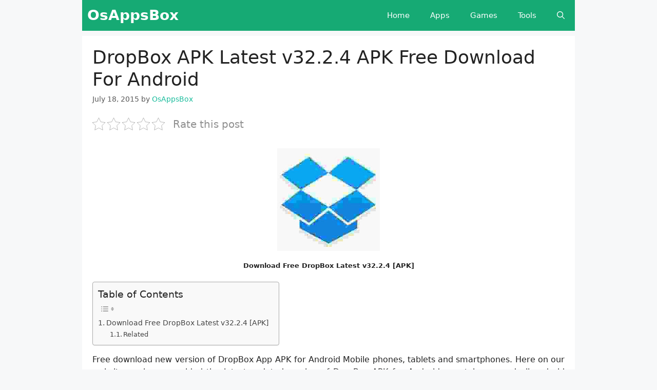

--- FILE ---
content_type: text/html; charset=utf-8
request_url: https://www.google.com/recaptcha/api2/aframe
body_size: 223
content:
<!DOCTYPE HTML><html><head><meta http-equiv="content-type" content="text/html; charset=UTF-8"></head><body><script nonce="oMrZRb_VflFgLJtl8rOtPg">/** Anti-fraud and anti-abuse applications only. See google.com/recaptcha */ try{var clients={'sodar':'https://pagead2.googlesyndication.com/pagead/sodar?'};window.addEventListener("message",function(a){try{if(a.source===window.parent){var b=JSON.parse(a.data);var c=clients[b['id']];if(c){var d=document.createElement('img');d.src=c+b['params']+'&rc='+(localStorage.getItem("rc::a")?sessionStorage.getItem("rc::b"):"");window.document.body.appendChild(d);sessionStorage.setItem("rc::e",parseInt(sessionStorage.getItem("rc::e")||0)+1);localStorage.setItem("rc::h",'1769122297994');}}}catch(b){}});window.parent.postMessage("_grecaptcha_ready", "*");}catch(b){}</script></body></html>